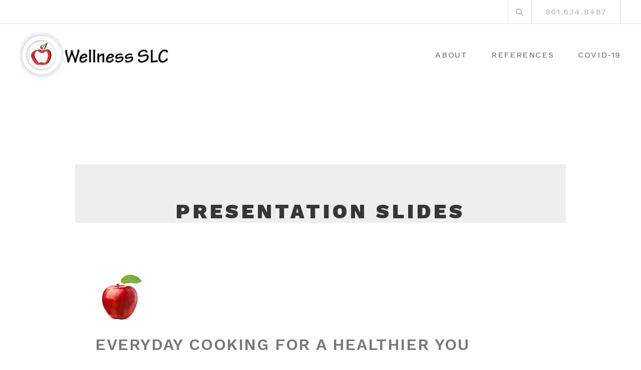

--- FILE ---
content_type: text/html; charset=UTF-8
request_url: https://wellnessslc.com/presentations/
body_size: 7376
content:
<!DOCTYPE html>
<html lang="en-US">
<head>
<meta charset="UTF-8">
<meta name="viewport" content="width=device-width, initial-scale=1">
<link rel="profile" href="http://gmpg.org/xfn/11">

<title>Presentation Slides &#8211; Wellness SLC</title>
<meta name='robots' content='max-image-preview:large' />
<link rel='dns-prefetch' href='//secure.gravatar.com' />
<link rel='dns-prefetch' href='//stats.wp.com' />
<link rel='dns-prefetch' href='//fonts.googleapis.com' />
<link rel='dns-prefetch' href='//i0.wp.com' />
<link rel="alternate" type="application/rss+xml" title="Wellness SLC &raquo; Feed" href="https://wellnessslc.com/feed/" />
<link rel="alternate" type="application/rss+xml" title="Wellness SLC &raquo; Comments Feed" href="https://wellnessslc.com/comments/feed/" />
<script type="text/javascript">
/* <![CDATA[ */
window._wpemojiSettings = {"baseUrl":"https:\/\/s.w.org\/images\/core\/emoji\/14.0.0\/72x72\/","ext":".png","svgUrl":"https:\/\/s.w.org\/images\/core\/emoji\/14.0.0\/svg\/","svgExt":".svg","source":{"concatemoji":"https:\/\/wellnessslc.com\/wp-includes\/js\/wp-emoji-release.min.js?ver=6.4.7"}};
/*! This file is auto-generated */
!function(i,n){var o,s,e;function c(e){try{var t={supportTests:e,timestamp:(new Date).valueOf()};sessionStorage.setItem(o,JSON.stringify(t))}catch(e){}}function p(e,t,n){e.clearRect(0,0,e.canvas.width,e.canvas.height),e.fillText(t,0,0);var t=new Uint32Array(e.getImageData(0,0,e.canvas.width,e.canvas.height).data),r=(e.clearRect(0,0,e.canvas.width,e.canvas.height),e.fillText(n,0,0),new Uint32Array(e.getImageData(0,0,e.canvas.width,e.canvas.height).data));return t.every(function(e,t){return e===r[t]})}function u(e,t,n){switch(t){case"flag":return n(e,"\ud83c\udff3\ufe0f\u200d\u26a7\ufe0f","\ud83c\udff3\ufe0f\u200b\u26a7\ufe0f")?!1:!n(e,"\ud83c\uddfa\ud83c\uddf3","\ud83c\uddfa\u200b\ud83c\uddf3")&&!n(e,"\ud83c\udff4\udb40\udc67\udb40\udc62\udb40\udc65\udb40\udc6e\udb40\udc67\udb40\udc7f","\ud83c\udff4\u200b\udb40\udc67\u200b\udb40\udc62\u200b\udb40\udc65\u200b\udb40\udc6e\u200b\udb40\udc67\u200b\udb40\udc7f");case"emoji":return!n(e,"\ud83e\udef1\ud83c\udffb\u200d\ud83e\udef2\ud83c\udfff","\ud83e\udef1\ud83c\udffb\u200b\ud83e\udef2\ud83c\udfff")}return!1}function f(e,t,n){var r="undefined"!=typeof WorkerGlobalScope&&self instanceof WorkerGlobalScope?new OffscreenCanvas(300,150):i.createElement("canvas"),a=r.getContext("2d",{willReadFrequently:!0}),o=(a.textBaseline="top",a.font="600 32px Arial",{});return e.forEach(function(e){o[e]=t(a,e,n)}),o}function t(e){var t=i.createElement("script");t.src=e,t.defer=!0,i.head.appendChild(t)}"undefined"!=typeof Promise&&(o="wpEmojiSettingsSupports",s=["flag","emoji"],n.supports={everything:!0,everythingExceptFlag:!0},e=new Promise(function(e){i.addEventListener("DOMContentLoaded",e,{once:!0})}),new Promise(function(t){var n=function(){try{var e=JSON.parse(sessionStorage.getItem(o));if("object"==typeof e&&"number"==typeof e.timestamp&&(new Date).valueOf()<e.timestamp+604800&&"object"==typeof e.supportTests)return e.supportTests}catch(e){}return null}();if(!n){if("undefined"!=typeof Worker&&"undefined"!=typeof OffscreenCanvas&&"undefined"!=typeof URL&&URL.createObjectURL&&"undefined"!=typeof Blob)try{var e="postMessage("+f.toString()+"("+[JSON.stringify(s),u.toString(),p.toString()].join(",")+"));",r=new Blob([e],{type:"text/javascript"}),a=new Worker(URL.createObjectURL(r),{name:"wpTestEmojiSupports"});return void(a.onmessage=function(e){c(n=e.data),a.terminate(),t(n)})}catch(e){}c(n=f(s,u,p))}t(n)}).then(function(e){for(var t in e)n.supports[t]=e[t],n.supports.everything=n.supports.everything&&n.supports[t],"flag"!==t&&(n.supports.everythingExceptFlag=n.supports.everythingExceptFlag&&n.supports[t]);n.supports.everythingExceptFlag=n.supports.everythingExceptFlag&&!n.supports.flag,n.DOMReady=!1,n.readyCallback=function(){n.DOMReady=!0}}).then(function(){return e}).then(function(){var e;n.supports.everything||(n.readyCallback(),(e=n.source||{}).concatemoji?t(e.concatemoji):e.wpemoji&&e.twemoji&&(t(e.twemoji),t(e.wpemoji)))}))}((window,document),window._wpemojiSettings);
/* ]]> */
</script>
<style id='wp-emoji-styles-inline-css' type='text/css'>

	img.wp-smiley, img.emoji {
		display: inline !important;
		border: none !important;
		box-shadow: none !important;
		height: 1em !important;
		width: 1em !important;
		margin: 0 0.07em !important;
		vertical-align: -0.1em !important;
		background: none !important;
		padding: 0 !important;
	}
</style>
<link rel='stylesheet' id='wp-block-library-css' href='https://wellnessslc.com/wp-includes/css/dist/block-library/style.min.css?ver=6.4.7' type='text/css' media='all' />
<link rel='stylesheet' id='mediaelement-css' href='https://wellnessslc.com/wp-includes/js/mediaelement/mediaelementplayer-legacy.min.css?ver=4.2.17' type='text/css' media='all' />
<link rel='stylesheet' id='wp-mediaelement-css' href='https://wellnessslc.com/wp-includes/js/mediaelement/wp-mediaelement.min.css?ver=6.4.7' type='text/css' media='all' />
<style id='jetpack-sharing-buttons-style-inline-css' type='text/css'>
.jetpack-sharing-buttons__services-list{display:flex;flex-direction:row;flex-wrap:wrap;gap:0;list-style-type:none;margin:5px;padding:0}.jetpack-sharing-buttons__services-list.has-small-icon-size{font-size:12px}.jetpack-sharing-buttons__services-list.has-normal-icon-size{font-size:16px}.jetpack-sharing-buttons__services-list.has-large-icon-size{font-size:24px}.jetpack-sharing-buttons__services-list.has-huge-icon-size{font-size:36px}@media print{.jetpack-sharing-buttons__services-list{display:none!important}}.editor-styles-wrapper .wp-block-jetpack-sharing-buttons{gap:0;padding-inline-start:0}ul.jetpack-sharing-buttons__services-list.has-background{padding:1.25em 2.375em}
</style>
<style id='classic-theme-styles-inline-css' type='text/css'>
/*! This file is auto-generated */
.wp-block-button__link{color:#fff;background-color:#32373c;border-radius:9999px;box-shadow:none;text-decoration:none;padding:calc(.667em + 2px) calc(1.333em + 2px);font-size:1.125em}.wp-block-file__button{background:#32373c;color:#fff;text-decoration:none}
</style>
<style id='global-styles-inline-css' type='text/css'>
body{--wp--preset--color--black: #000000;--wp--preset--color--cyan-bluish-gray: #abb8c3;--wp--preset--color--white: #ffffff;--wp--preset--color--pale-pink: #f78da7;--wp--preset--color--vivid-red: #cf2e2e;--wp--preset--color--luminous-vivid-orange: #ff6900;--wp--preset--color--luminous-vivid-amber: #fcb900;--wp--preset--color--light-green-cyan: #7bdcb5;--wp--preset--color--vivid-green-cyan: #00d084;--wp--preset--color--pale-cyan-blue: #8ed1fc;--wp--preset--color--vivid-cyan-blue: #0693e3;--wp--preset--color--vivid-purple: #9b51e0;--wp--preset--gradient--vivid-cyan-blue-to-vivid-purple: linear-gradient(135deg,rgba(6,147,227,1) 0%,rgb(155,81,224) 100%);--wp--preset--gradient--light-green-cyan-to-vivid-green-cyan: linear-gradient(135deg,rgb(122,220,180) 0%,rgb(0,208,130) 100%);--wp--preset--gradient--luminous-vivid-amber-to-luminous-vivid-orange: linear-gradient(135deg,rgba(252,185,0,1) 0%,rgba(255,105,0,1) 100%);--wp--preset--gradient--luminous-vivid-orange-to-vivid-red: linear-gradient(135deg,rgba(255,105,0,1) 0%,rgb(207,46,46) 100%);--wp--preset--gradient--very-light-gray-to-cyan-bluish-gray: linear-gradient(135deg,rgb(238,238,238) 0%,rgb(169,184,195) 100%);--wp--preset--gradient--cool-to-warm-spectrum: linear-gradient(135deg,rgb(74,234,220) 0%,rgb(151,120,209) 20%,rgb(207,42,186) 40%,rgb(238,44,130) 60%,rgb(251,105,98) 80%,rgb(254,248,76) 100%);--wp--preset--gradient--blush-light-purple: linear-gradient(135deg,rgb(255,206,236) 0%,rgb(152,150,240) 100%);--wp--preset--gradient--blush-bordeaux: linear-gradient(135deg,rgb(254,205,165) 0%,rgb(254,45,45) 50%,rgb(107,0,62) 100%);--wp--preset--gradient--luminous-dusk: linear-gradient(135deg,rgb(255,203,112) 0%,rgb(199,81,192) 50%,rgb(65,88,208) 100%);--wp--preset--gradient--pale-ocean: linear-gradient(135deg,rgb(255,245,203) 0%,rgb(182,227,212) 50%,rgb(51,167,181) 100%);--wp--preset--gradient--electric-grass: linear-gradient(135deg,rgb(202,248,128) 0%,rgb(113,206,126) 100%);--wp--preset--gradient--midnight: linear-gradient(135deg,rgb(2,3,129) 0%,rgb(40,116,252) 100%);--wp--preset--font-size--small: 13px;--wp--preset--font-size--medium: 20px;--wp--preset--font-size--large: 36px;--wp--preset--font-size--x-large: 42px;--wp--preset--spacing--20: 0.44rem;--wp--preset--spacing--30: 0.67rem;--wp--preset--spacing--40: 1rem;--wp--preset--spacing--50: 1.5rem;--wp--preset--spacing--60: 2.25rem;--wp--preset--spacing--70: 3.38rem;--wp--preset--spacing--80: 5.06rem;--wp--preset--shadow--natural: 6px 6px 9px rgba(0, 0, 0, 0.2);--wp--preset--shadow--deep: 12px 12px 50px rgba(0, 0, 0, 0.4);--wp--preset--shadow--sharp: 6px 6px 0px rgba(0, 0, 0, 0.2);--wp--preset--shadow--outlined: 6px 6px 0px -3px rgba(255, 255, 255, 1), 6px 6px rgba(0, 0, 0, 1);--wp--preset--shadow--crisp: 6px 6px 0px rgba(0, 0, 0, 1);}:where(.is-layout-flex){gap: 0.5em;}:where(.is-layout-grid){gap: 0.5em;}body .is-layout-flow > .alignleft{float: left;margin-inline-start: 0;margin-inline-end: 2em;}body .is-layout-flow > .alignright{float: right;margin-inline-start: 2em;margin-inline-end: 0;}body .is-layout-flow > .aligncenter{margin-left: auto !important;margin-right: auto !important;}body .is-layout-constrained > .alignleft{float: left;margin-inline-start: 0;margin-inline-end: 2em;}body .is-layout-constrained > .alignright{float: right;margin-inline-start: 2em;margin-inline-end: 0;}body .is-layout-constrained > .aligncenter{margin-left: auto !important;margin-right: auto !important;}body .is-layout-constrained > :where(:not(.alignleft):not(.alignright):not(.alignfull)){max-width: var(--wp--style--global--content-size);margin-left: auto !important;margin-right: auto !important;}body .is-layout-constrained > .alignwide{max-width: var(--wp--style--global--wide-size);}body .is-layout-flex{display: flex;}body .is-layout-flex{flex-wrap: wrap;align-items: center;}body .is-layout-flex > *{margin: 0;}body .is-layout-grid{display: grid;}body .is-layout-grid > *{margin: 0;}:where(.wp-block-columns.is-layout-flex){gap: 2em;}:where(.wp-block-columns.is-layout-grid){gap: 2em;}:where(.wp-block-post-template.is-layout-flex){gap: 1.25em;}:where(.wp-block-post-template.is-layout-grid){gap: 1.25em;}.has-black-color{color: var(--wp--preset--color--black) !important;}.has-cyan-bluish-gray-color{color: var(--wp--preset--color--cyan-bluish-gray) !important;}.has-white-color{color: var(--wp--preset--color--white) !important;}.has-pale-pink-color{color: var(--wp--preset--color--pale-pink) !important;}.has-vivid-red-color{color: var(--wp--preset--color--vivid-red) !important;}.has-luminous-vivid-orange-color{color: var(--wp--preset--color--luminous-vivid-orange) !important;}.has-luminous-vivid-amber-color{color: var(--wp--preset--color--luminous-vivid-amber) !important;}.has-light-green-cyan-color{color: var(--wp--preset--color--light-green-cyan) !important;}.has-vivid-green-cyan-color{color: var(--wp--preset--color--vivid-green-cyan) !important;}.has-pale-cyan-blue-color{color: var(--wp--preset--color--pale-cyan-blue) !important;}.has-vivid-cyan-blue-color{color: var(--wp--preset--color--vivid-cyan-blue) !important;}.has-vivid-purple-color{color: var(--wp--preset--color--vivid-purple) !important;}.has-black-background-color{background-color: var(--wp--preset--color--black) !important;}.has-cyan-bluish-gray-background-color{background-color: var(--wp--preset--color--cyan-bluish-gray) !important;}.has-white-background-color{background-color: var(--wp--preset--color--white) !important;}.has-pale-pink-background-color{background-color: var(--wp--preset--color--pale-pink) !important;}.has-vivid-red-background-color{background-color: var(--wp--preset--color--vivid-red) !important;}.has-luminous-vivid-orange-background-color{background-color: var(--wp--preset--color--luminous-vivid-orange) !important;}.has-luminous-vivid-amber-background-color{background-color: var(--wp--preset--color--luminous-vivid-amber) !important;}.has-light-green-cyan-background-color{background-color: var(--wp--preset--color--light-green-cyan) !important;}.has-vivid-green-cyan-background-color{background-color: var(--wp--preset--color--vivid-green-cyan) !important;}.has-pale-cyan-blue-background-color{background-color: var(--wp--preset--color--pale-cyan-blue) !important;}.has-vivid-cyan-blue-background-color{background-color: var(--wp--preset--color--vivid-cyan-blue) !important;}.has-vivid-purple-background-color{background-color: var(--wp--preset--color--vivid-purple) !important;}.has-black-border-color{border-color: var(--wp--preset--color--black) !important;}.has-cyan-bluish-gray-border-color{border-color: var(--wp--preset--color--cyan-bluish-gray) !important;}.has-white-border-color{border-color: var(--wp--preset--color--white) !important;}.has-pale-pink-border-color{border-color: var(--wp--preset--color--pale-pink) !important;}.has-vivid-red-border-color{border-color: var(--wp--preset--color--vivid-red) !important;}.has-luminous-vivid-orange-border-color{border-color: var(--wp--preset--color--luminous-vivid-orange) !important;}.has-luminous-vivid-amber-border-color{border-color: var(--wp--preset--color--luminous-vivid-amber) !important;}.has-light-green-cyan-border-color{border-color: var(--wp--preset--color--light-green-cyan) !important;}.has-vivid-green-cyan-border-color{border-color: var(--wp--preset--color--vivid-green-cyan) !important;}.has-pale-cyan-blue-border-color{border-color: var(--wp--preset--color--pale-cyan-blue) !important;}.has-vivid-cyan-blue-border-color{border-color: var(--wp--preset--color--vivid-cyan-blue) !important;}.has-vivid-purple-border-color{border-color: var(--wp--preset--color--vivid-purple) !important;}.has-vivid-cyan-blue-to-vivid-purple-gradient-background{background: var(--wp--preset--gradient--vivid-cyan-blue-to-vivid-purple) !important;}.has-light-green-cyan-to-vivid-green-cyan-gradient-background{background: var(--wp--preset--gradient--light-green-cyan-to-vivid-green-cyan) !important;}.has-luminous-vivid-amber-to-luminous-vivid-orange-gradient-background{background: var(--wp--preset--gradient--luminous-vivid-amber-to-luminous-vivid-orange) !important;}.has-luminous-vivid-orange-to-vivid-red-gradient-background{background: var(--wp--preset--gradient--luminous-vivid-orange-to-vivid-red) !important;}.has-very-light-gray-to-cyan-bluish-gray-gradient-background{background: var(--wp--preset--gradient--very-light-gray-to-cyan-bluish-gray) !important;}.has-cool-to-warm-spectrum-gradient-background{background: var(--wp--preset--gradient--cool-to-warm-spectrum) !important;}.has-blush-light-purple-gradient-background{background: var(--wp--preset--gradient--blush-light-purple) !important;}.has-blush-bordeaux-gradient-background{background: var(--wp--preset--gradient--blush-bordeaux) !important;}.has-luminous-dusk-gradient-background{background: var(--wp--preset--gradient--luminous-dusk) !important;}.has-pale-ocean-gradient-background{background: var(--wp--preset--gradient--pale-ocean) !important;}.has-electric-grass-gradient-background{background: var(--wp--preset--gradient--electric-grass) !important;}.has-midnight-gradient-background{background: var(--wp--preset--gradient--midnight) !important;}.has-small-font-size{font-size: var(--wp--preset--font-size--small) !important;}.has-medium-font-size{font-size: var(--wp--preset--font-size--medium) !important;}.has-large-font-size{font-size: var(--wp--preset--font-size--large) !important;}.has-x-large-font-size{font-size: var(--wp--preset--font-size--x-large) !important;}
.wp-block-navigation a:where(:not(.wp-element-button)){color: inherit;}
:where(.wp-block-post-template.is-layout-flex){gap: 1.25em;}:where(.wp-block-post-template.is-layout-grid){gap: 1.25em;}
:where(.wp-block-columns.is-layout-flex){gap: 2em;}:where(.wp-block-columns.is-layout-grid){gap: 2em;}
.wp-block-pullquote{font-size: 1.5em;line-height: 1.6;}
</style>
<link rel='stylesheet' id='email-subscribers-css' href='https://wellnessslc.com/wp-content/plugins/email-subscribers/lite/public/css/email-subscribers-public.css?ver=5.9.14' type='text/css' media='all' />
<link rel='stylesheet' id='boostrap-css' href='https://wellnessslc.com/wp-content/themes/belise-lite/css/bootstrap.min.css?ver=v3.3.7' type='text/css' media='all' />
<link rel='stylesheet' id='belise-style-css' href='https://wellnessslc.com/wp-content/themes/belise-lite/style.css?ver=1.0.16' type='text/css' media='all' />
<style id='belise-style-inline-css' type='text/css'>

	        body,
            .front-page-sidebar,
            .front-page-content,
            div.woocommerce-error, 
            div.woocommerce-info, 
            div.woocommerce-message,
            .woocommerce div.woocommerce-upsells-products{
                background-color: #ffffff
            }
                .hero-image{
	                    background-image: url(https://coachingkitchenslc.com/wp-content/uploads/2019/04/cropped-home-1600-1.jpg);
	            }
</style>
<link rel='stylesheet' id='belise-woocommerce-style-css' href='https://wellnessslc.com/wp-content/themes/belise-lite/inc/woocommerce/css/woocommerce.css?ver=v1.0.12' type='text/css' media='all' />
<link rel='stylesheet' id='belise-fonts-css' href='https://fonts.googleapis.com/css?family=Work+Sans%3A500%2C600%2C700%2C800%2C900%7CLora%3A300%2C400&#038;subset=latin%2Clatin-ext' type='text/css' media='all' />
<link rel='stylesheet' id='font-awesome-css' href='https://wellnessslc.com/wp-content/themes/belise-lite/css/font-awesome.min.css?ver=v4.7.0' type='text/css' media='all' />
<script type="text/javascript" src="https://wellnessslc.com/wp-includes/js/jquery/jquery.min.js?ver=3.7.1" id="jquery-core-js"></script>
<script type="text/javascript" src="https://wellnessslc.com/wp-includes/js/jquery/jquery-migrate.min.js?ver=3.4.1" id="jquery-migrate-js"></script>
<link rel="https://api.w.org/" href="https://wellnessslc.com/wp-json/" /><link rel="alternate" type="application/json" href="https://wellnessslc.com/wp-json/wp/v2/pages/254" /><link rel="EditURI" type="application/rsd+xml" title="RSD" href="https://wellnessslc.com/xmlrpc.php?rsd" />
<meta name="generator" content="WordPress 6.4.7" />
<link rel="canonical" href="https://wellnessslc.com/presentations/" />
<link rel='shortlink' href='https://wellnessslc.com/?p=254' />
<link rel="alternate" type="application/json+oembed" href="https://wellnessslc.com/wp-json/oembed/1.0/embed?url=https%3A%2F%2Fwellnessslc.com%2Fpresentations%2F" />
<link rel="alternate" type="text/xml+oembed" href="https://wellnessslc.com/wp-json/oembed/1.0/embed?url=https%3A%2F%2Fwellnessslc.com%2Fpresentations%2F&#038;format=xml" />
	<style>img#wpstats{display:none}</style>
		<style type="text/css">.recentcomments a{display:inline !important;padding:0 !important;margin:0 !important;}</style>		<style type="text/css">
				.site-title a,
		.site-description {
			color: #363639;
		}
		</style>
	<? if (!is_user_logged_in()) { ?>
		<!-- Global site tag (gtag.js) - Google Analytics -->
        <script async src="https://www.googletagmanager.com/gtag/js?id=G-97T2XRYQ3P"></script>
        <script>
            window.dataLayer = window.dataLayer || [];
            function gtag(){dataLayer.push(arguments);}
            gtag('js', new Date());

            gtag('config', 'G-97T2XRYQ3P');
        </script>
<? } ?><link rel="icon" href="https://i0.wp.com/wellnessslc.com/wp-content/uploads/2020/02/cropped-favicon.png?fit=32%2C32&#038;ssl=1" sizes="32x32" />
<link rel="icon" href="https://i0.wp.com/wellnessslc.com/wp-content/uploads/2020/02/cropped-favicon.png?fit=192%2C192&#038;ssl=1" sizes="192x192" />
<link rel="apple-touch-icon" href="https://i0.wp.com/wellnessslc.com/wp-content/uploads/2020/02/cropped-favicon.png?fit=180%2C180&#038;ssl=1" />
<meta name="msapplication-TileImage" content="https://i0.wp.com/wellnessslc.com/wp-content/uploads/2020/02/cropped-favicon.png?fit=270%2C270&#038;ssl=1" />
		<style type="text/css" id="wp-custom-css">
			.big-hero {
		padding: 20px 0 20px !important;
	}

.woocommerce .woocommerce-billing-fields #billing_first_name_field, .woocommerce .woocommerce-billing-fields #billing_last_name_field, .woocommerce .woocommerce-billing-fields #billing_email_field, .woocommerce .woocommerce-billing-fields #billing_phone_field {
	width: 100% !important;
}

.woocommerce form .form-row .input-checkbox {
	width: auto;
	position: inherit;
}

.summary .description a strong { color: #007dca;}

.woocommerce ul.products li.product .product-header {
    min-height: 190px;
}
.woocommerce ul.products li.product h3 {
    font-size: 18px;
    line-height: 22px;
}
.front-page-content {
    padding: 20px 0 88px;
}

.front-page-content p {color:#000;}
a, h3, h5 {
    color: #db2f2c;
}
.entry-header { background-color: #eee;}
.main-navigation ul ul { background-color: #ddd;}		</style>
		</head>

<body class="page-template-default page page-id-254 wp-custom-logo metaslider-plugin">

	<div id="page" class="site">
		<a class="skip-link screen-reader-text" href="#content">Skip to content</a>

		<header id="masthead" class="site-header">
						<div class="top-bar 
			">
				<div class="container">
					<div class="top-bar-content">
						<div class="social-icons-wrapper">
													</div>

						<div class="top-bar-icons-wrapper">
									<div class="custom-search-in-header">
			<form method="get" class="search-form" action="https://wellnessslc.com/">
	<label>
		<span class="screen-reader-text">Search for:</span>
		<input type="search" class="search-field" placeholder="Search" value="" name="s" />
	</label>
	<button type="submit" class="search-submit"><i class="fa fa-search" aria-hidden="true"></i></button>
</form>
		</div>
								</div>
						<div class="top-bar-contact-wrapper">
							<span class="bar-contact">801.634.8487</span>						</div>
					</div>
				</div>
			</div>
			<div class="container header-container">
				<div class="navbar-header">
					<div class="site-branding">
						<a href="https://wellnessslc.com/" class="custom-logo-link" rel="home"><img width="300" height="90" src="https://i0.wp.com/wellnessslc.com/wp-content/uploads/2020/02/cropped-logo-1-2.jpg?fit=300%2C90&amp;ssl=1" class="custom-logo" alt="Wellness SLC" decoding="async" /></a>					</div><!-- .site-branding -->

					<span class="menu-toggle-content">
						<button class="menu-toggle" aria-controls="primary-menu" aria-expanded="false"><i class="fa fa-bars" aria-hidden="true"></i></button>
					</span>
				</div>

				<nav id="site-navigation" class="main-navigation site-navigation">
					<div class="menu-main-menu-container"><ul id="primary-menu" class="menu"><li id="menu-item-24" class="menu-item menu-item-type-post_type menu-item-object-page menu-item-24"><a href="https://wellnessslc.com/about/">About</a></li>
<li id="menu-item-11175" class="menu-item menu-item-type-post_type menu-item-object-page menu-item-11175"><a href="https://wellnessslc.com/blog/">References</a></li>
<li id="menu-item-6103" class="menu-item menu-item-type-post_type menu-item-object-page menu-item-6103"><a href="https://wellnessslc.com/covid-19-cleanliness-camp-guidelines/">COVID-19</a></li>
</ul></div>				</nav><!-- #site-navigation -->
			</div>

		</header><!-- #masthead -->

		
		
		<div id="content" class="site-content">

	<div id="primary" class="content-area">
		<main id="main" class="site-main">
			<div class="container single-container">

				
<article id="post-254" class="post-254 page type-page status-publish hentry">
	<header class="entry-header">
		<h1 class="entry-title">Presentation Slides</h1>	</header><!-- .entry-header -->

	
	<div class="entry-content">
		
<div class="wp-block-image"><figure class="alignleft is-resized"><img decoding="async" src="https://i0.wp.com/coachingkitchenslc.com/wp-content/uploads/2019/11/apple-150x150.jpg?resize=100%2C100" alt="" class="wp-image-268" width="100" height="100" srcset="https://i0.wp.com/wellnessslc.com/wp-content/uploads/2019/11/apple.jpg?resize=150%2C150&amp;ssl=1 150w, https://i0.wp.com/wellnessslc.com/wp-content/uploads/2019/11/apple.jpg?resize=500%2C500&amp;ssl=1 500w, https://i0.wp.com/wellnessslc.com/wp-content/uploads/2019/11/apple.jpg?resize=300%2C300&amp;ssl=1 300w, https://i0.wp.com/wellnessslc.com/wp-content/uploads/2019/11/apple.jpg?resize=100%2C100&amp;ssl=1 100w, https://i0.wp.com/wellnessslc.com/wp-content/uploads/2019/11/apple.jpg?zoom=2&amp;resize=100%2C100 200w" sizes="(max-width: 100px) 100vw, 100px" data-recalc-dims="1" /></figure></div>



<h2 class="wp-block-heading">Everyday Cooking for a Healthier You</h2>



<div class="wp-block-file">November 4th Class &#8211; FAD-Diets&nbsp;&nbsp;&nbsp;<a href="http://coachingkitchenslc.com/wp-content/uploads/2019/11/FAD-Diets.pdf" class="wp-block-file__button" download="">Download</a></div>



<div class="wp-block-file">November 18th Class &#8211; Moderation and Variety&nbsp;&nbsp;&nbsp; <a href="http://coachingkitchenslc.com/wp-content/uploads/2019/11/Moderation-and-Variety.pdf" class="wp-block-file__button" download="">Download</a></div>



<div class="wp-block-file">December 2nd Class &#8211; Fats and Sugars&nbsp;&nbsp;&nbsp; <a href="http://coachingkitchenslc.com/wp-content/uploads/2019/12/fats-and-sugars.pdf" class="wp-block-file__button" download="">Download</a></div>



<div class="wp-block-file">December 16th Class &#8211; Virtuous Cycle of Healths&nbsp;&nbsp;&nbsp; <a href="http://coachingkitchenslc.com/wp-content/uploads/2019/12/virt-cyc-of-health.pdf" class="wp-block-file__button" download="">Download</a></div>



<p></p>
	</div><!-- .entry-content -->
	
	</article><!-- #post-## -->

			</div>
		</main><!-- #main -->
	</div><!-- #primary -->


	</div><!-- #content -->

	
	<footer id="colophon" class="site-footer">
				<div class="container">
			<div class="row footer-widgets">
									<div class="col-sm-12 col-md-4">
						<div id="custom_html-5"><div class="textwidget custom-html-widget">Booking and Billing Provided by <a href="https://gethealthie.com">Healthie</a> </div></div>					</div>
															</div> <!-- .footer-widgets -->
		</div>
	
		<div class="footer-bar
		 without-menu">
			<div class="container">
								<div class="site-info pull-left">
					<a href="https://themeisle.com/themes/belise/" rel="nofollow">Belise</a> <span class="sep"> | </span> Powered by <a href="http://wordpress.org/" rel="nofollow">WordPress</a>				</div><!-- .site-info -->
				
				<div class="footer-bar-content pull-right">
					<div class="footer-bar-inner">
						<span class="bar-contact">cheryllynsaunders@gmail.com</span>					</div>
				</div>
			</div>
		</div> <!-- .footer-bar -->
	</footer><!-- #colophon -->
</div><!-- #page -->

<script type="text/javascript" id="email-subscribers-js-extra">
/* <![CDATA[ */
var es_data = {"messages":{"es_empty_email_notice":"Please enter email address","es_rate_limit_notice":"You need to wait for some time before subscribing again","es_single_optin_success_message":"Successfully Subscribed.","es_email_exists_notice":"Email Address already exists!","es_unexpected_error_notice":"Oops.. Unexpected error occurred.","es_invalid_email_notice":"Invalid email address","es_try_later_notice":"Please try after some time"},"es_ajax_url":"https:\/\/wellnessslc.com\/wp-admin\/admin-ajax.php"};
/* ]]> */
</script>
<script type="text/javascript" src="https://wellnessslc.com/wp-content/plugins/email-subscribers/lite/public/js/email-subscribers-public.js?ver=5.9.14" id="email-subscribers-js"></script>
<script type="text/javascript" src="https://wellnessslc.com/wp-content/themes/belise-lite/js/skip-link-focus-fix.js?ver=20130115" id="skip-link-focus-fix-js"></script>
<script type="text/javascript" src="https://wellnessslc.com/wp-content/themes/belise-lite/js/functions.js?ver=20120206" id="belise-functions-js"></script>
<script type="text/javascript" src="https://stats.wp.com/e-202604.js" id="jetpack-stats-js" data-wp-strategy="defer"></script>
<script type="text/javascript" id="jetpack-stats-js-after">
/* <![CDATA[ */
_stq = window._stq || [];
_stq.push([ "view", JSON.parse("{\"v\":\"ext\",\"blog\":\"230616616\",\"post\":\"254\",\"tz\":\"0\",\"srv\":\"wellnessslc.com\",\"j\":\"1:13.6.1\"}") ]);
_stq.push([ "clickTrackerInit", "230616616", "254" ]);
/* ]]> */
</script>
</body>
</html>
